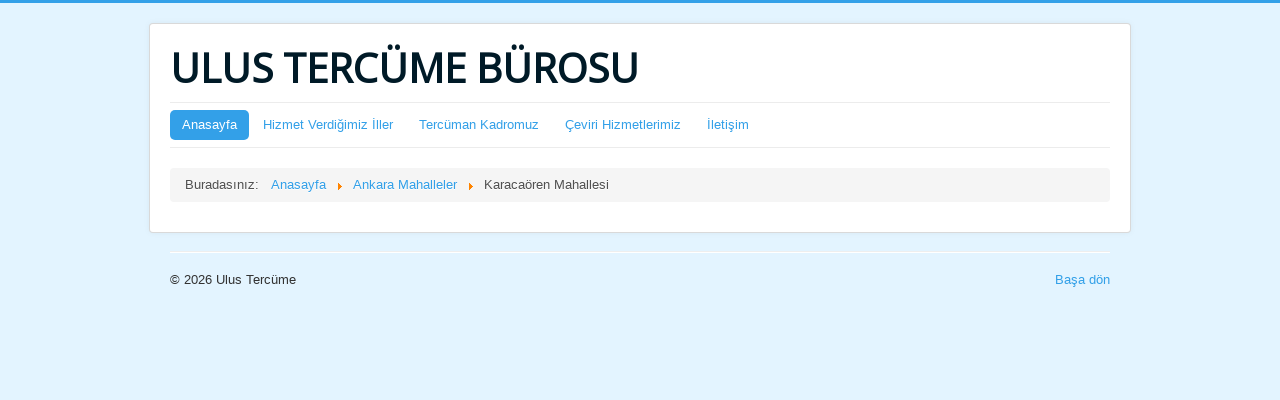

--- FILE ---
content_type: text/html; charset=utf-8
request_url: https://www.ulustercume.com/14-ankara-mahalleler/271-karacaoren-mahallesi
body_size: 2460
content:
<!DOCTYPE html>
<html lang="tr-tr" dir="ltr">
<head>
	<meta name="viewport" content="width=device-width, initial-scale=1.0" />
	<meta charset="utf-8" />
	<base href="https://www.ulustercume.com/14-ankara-mahalleler/271-karacaoren-mahallesi" />
	<meta name="keywords" content="yeminli tercüman, noter onaylı çeviri, tercüme, ulus tercüme, ankara tercüme, ulus tercüman, tercüman, tercüme bürosu" />
	<meta name="twitter:card" content="summary_large_image" />
	<meta name="twitter:title" content="Karacaören Mahallesi" />
	<meta name="twitter:description" content="Ulus Tercüme Bürosu, Tüm Dünya Dillerinde Yeminli Tercüme Hizmetlerini Ankara'da Vermektedir. Uzman tercüman kadromuzla noter tasdikli çeviri, pasaport tercümesi, sözlü çeviri, teknik çeviri ve ihtiyacınız olabilecek tüm belgelerinizin çevirisini yapmaktayız." />
	<meta name="author" content="Super User" />
	<meta name="robots" content="max-snippet:-1, max-image-preview:large, max-video-preview:-1" />
	<meta name="description" content="Ulus Tercüme Bürosu, Tüm Dünya Dillerinde Yeminli Tercüme Hizmetlerini Ankara'da Vermektedir. Uzman tercüman kadromuzla noter tasdikli çeviri, pasaport tercümesi, sözlü çeviri, teknik çeviri ve ihtiyacınız olabilecek tüm belgelerinizin çevirisini yapmaktayız." />
	<meta name="generator" content="Joomla! - Open Source Content Management" />
	<title>Karacaören Mahallesi</title>
	<link href="https://www.ulustercume.com/14-ankara-mahalleler/271-karacaoren-mahallesi/amp" rel="amphtml" />
	<link href="https://www.ulustercume.com/14-ankara-mahalleler/271-karacaoren-mahallesi" rel="canonical" />
	<link href="/templates/protostar/favicon.ico" rel="shortcut icon" type="image/vnd.microsoft.icon" />
	<link href="/templates/protostar/css/template.css?d655247f453a15f18b290fb8a3908eda" rel="stylesheet" />
	<link href="https://fonts.googleapis.com/css?family=Open+Sans" rel="stylesheet" />
	<style>

	h1, h2, h3, h4, h5, h6, .site-title {
		font-family: 'Open Sans', sans-serif;
	}
	body.site {
		border-top: 3px solid #33a0e8;
		background-color: #e3f4ff;
	}
	a {
		color: #33a0e8;
	}
	.nav-list > .active > a,
	.nav-list > .active > a:hover,
	.dropdown-menu li > a:hover,
	.dropdown-menu .active > a,
	.dropdown-menu .active > a:hover,
	.nav-pills > .active > a,
	.nav-pills > .active > a:hover,
	.btn-primary {
		background: #33a0e8;
	}
	</style>
	<script src="/media/jui/js/jquery.min.js?d655247f453a15f18b290fb8a3908eda"></script>
	<script src="/media/jui/js/jquery-noconflict.js?d655247f453a15f18b290fb8a3908eda"></script>
	<script src="/media/jui/js/jquery-migrate.min.js?d655247f453a15f18b290fb8a3908eda"></script>
	<script src="/media/system/js/caption.js?d655247f453a15f18b290fb8a3908eda"></script>
	<script src="/media/jui/js/bootstrap.min.js?d655247f453a15f18b290fb8a3908eda"></script>
	<script src="/templates/protostar/js/template.js?d655247f453a15f18b290fb8a3908eda"></script>
	<!--[if lt IE 9]><script src="/media/jui/js/html5.js?d655247f453a15f18b290fb8a3908eda"></script><![endif]-->
	<script>
jQuery(window).on('load',  function() {
				new JCaption('img.caption');
			});
	</script>
	<meta property="og:title" content="Karacaören Mahallesi" />
	<meta property="og:type" content="website" />
	<meta property="og:url" content="https://www.ulustercume.com/14-ankara-mahalleler/271-karacaoren-mahallesi" />
	<meta property="og:site_name" content="Ulus Tercüme" />
	<meta property="og:description" content="Ulus Tercüme Bürosu, Tüm Dünya Dillerinde Yeminli Tercüme Hizmetlerini Ankara'da Vermektedir. Uzman tercüman kadromuzla noter tasdikli çeviri, pasaport tercümesi, sözlü çeviri, teknik çeviri ve ihtiyacınız olabilecek tüm belgelerinizin çevirisini yapmaktayız." />

</head>
<body class="site com_content view-article no-layout no-task itemid-101">
	<!-- Body -->
	<div class="body" id="top">
		<div class="container">
			<!-- Header -->
			<header class="header" role="banner">
				<div class="header-inner clearfix">
					<a class="brand pull-left" href="/">
						<span class="site-title" title="Ulus Tercüme">ULUS TERCÜME BÜROSU</span>											</a>
					<div class="header-search pull-right">
						
					</div>
				</div>
			</header>
							<nav class="navigation" role="navigation">
					<div class="navbar pull-left">
						<a class="btn btn-navbar collapsed" data-toggle="collapse" data-target=".nav-collapse">
							<span class="element-invisible">Gezinme geçişini değiştir</span>
							<span class="icon-bar"></span>
							<span class="icon-bar"></span>
							<span class="icon-bar"></span>
						</a>
					</div>
					<div class="nav-collapse">
						<ul class="nav menu nav-pills mod-list">
<li class="item-101 default current active"><a href="/" >Anasayfa</a></li><li class="item-102"><a href="/hizmet-verdigimiz-iller" >Hizmet Verdiğimiz İller</a></li><li class="item-185"><a href="/tercuman-kadromuz" >Tercüman Kadromuz</a></li><li class="item-186 deeper parent"><a href="/ceviri-hizmetlerimiz" >Çeviri Hizmetlerimiz</a><ul class="nav-child unstyled small"><li class="item-188"><a href="/ceviri-hizmetlerimiz/yeminli-tercume" >Yeminli Tercüme</a></li><li class="item-189"><a href="/ceviri-hizmetlerimiz/noter-onayli-tercume" >Noter Onaylı Tercüme</a></li><li class="item-190"><a href="/ceviri-hizmetlerimiz/yazili-tercume" >Yazılı Tercüme</a></li><li class="item-191"><a href="/ceviri-hizmetlerimiz/sozlu-tercume" >Sözlü Tercüme</a></li><li class="item-192"><a href="/ceviri-hizmetlerimiz/simultane-tercume" >Simultane Tercüme</a></li><li class="item-193"><a href="/ceviri-hizmetlerimiz/teknik-tercume" >Teknik Tercüme</a></li><li class="item-194"><a href="/ceviri-hizmetlerimiz/hukuki-tercume" >Hukuki Tercüme</a></li><li class="item-195"><a href="/ceviri-hizmetlerimiz/akademik-tercume" >Akademik Tercüme</a></li><li class="item-196"><a href="/ceviri-hizmetlerimiz/ticari-tercume" >Ticari Tercüme</a></li><li class="item-197"><a href="/ceviri-hizmetlerimiz/web-sitesi-tercumesi" >Web Sitesi Tercümesi</a></li><li class="item-198"><a href="/ceviri-hizmetlerimiz/edebi-tercume" >Edebi Tercüme</a></li></ul></li><li class="item-184"><a href="/iletisim" >İletişim</a></li></ul>

					</div>
				</nav>
						
			<div class="row-fluid">
								<main id="content" role="main" class="span12">
					<!-- Begin Content -->
					
					<div id="system-message-container">
	</div>

					<div class="item-page" itemscope itemtype="https://schema.org/Article">
	<meta itemprop="inLanguage" content="tr-TR" />
	
		
						
		
	
	
		
						<div itemprop="articleBody">
		 	</div>

	
									</div>

					<div class="clearfix"></div>
					<div aria-label="Breadcrumbs" role="navigation">
	<ul itemscope itemtype="https://schema.org/BreadcrumbList" class="breadcrumb">
					<li>
				Buradasınız: &#160;
			</li>
		
						<li itemprop="itemListElement" itemscope itemtype="https://schema.org/ListItem">
											<a itemprop="item" href="/" class="pathway"><span itemprop="name">Anasayfa</span></a>
					
											<span class="divider">
							<img src="/media/system/images/arrow.png" alt="" />						</span>
										<meta itemprop="position" content="1">
				</li>
							<li itemprop="itemListElement" itemscope itemtype="https://schema.org/ListItem">
											<a itemprop="item" href="/14-ankara-mahalleler" class="pathway"><span itemprop="name">Ankara Mahalleler</span></a>
					
											<span class="divider">
							<img src="/media/system/images/arrow.png" alt="" />						</span>
										<meta itemprop="position" content="2">
				</li>
							<li itemprop="itemListElement" itemscope itemtype="https://schema.org/ListItem" class="active">
					<span itemprop="name">
						Karacaören Mahallesi					</span>
					<meta itemprop="position" content="3">
				</li>
				</ul>
</div>

					<!-- End Content -->
				</main>
							</div>
		</div>
	</div>
	<!-- Footer -->
	<footer class="footer" role="contentinfo">
		<div class="container">
			<hr />
			
			<p class="pull-right">
				<a href="#top" id="back-top">
					Başa dön				</a>
			</p>
			<p>
				&copy; 2026 Ulus Tercüme			</p>
		</div>
	</footer>
	

			<!-- Start: Google Structured Data -->
			 <script type="application/ld+json" data-type="gsd"> { "@context": "https://schema.org", "@type": "WebSite", "url": "https://www.ulustercume.com", "name": "Ulus Tercüme", "alternateName": "Yeminli Tercüme Bürosu" } </script> <script type="application/ld+json" data-type="gsd"> { "@context": "https://schema.org", "@type": "Organization", "name": "Ulus Tercüme", "url": "https://www.ulustercume.com", "sameAs": [ "https://facebook.com/ulustercume", "https://twitter.com/ulustercume", "https://www.instagram.com/ulustercume/" ] } </script> <script type="application/ld+json" data-type="gsd"> { "@context": "https://schema.org", "@type": "BreadcrumbList", "itemListElement": [ { "@type": "ListItem", "position": 1, "name": "Tercüme Bürosu", "item": "https://www.ulustercume.com/" }, { "@type": "ListItem", "position": 2, "name": "Ankara Mahalleler", "item": "https://www.ulustercume.com/14-ankara-mahalleler" }, { "@type": "ListItem", "position": 3, "name": "Karacaören Mahallesi", "item": "https://www.ulustercume.com/14-ankara-mahalleler/271-karacaoren-mahallesi" } ] } </script>
			<!-- End: Google Structured Data -->
		</body>
</html>
